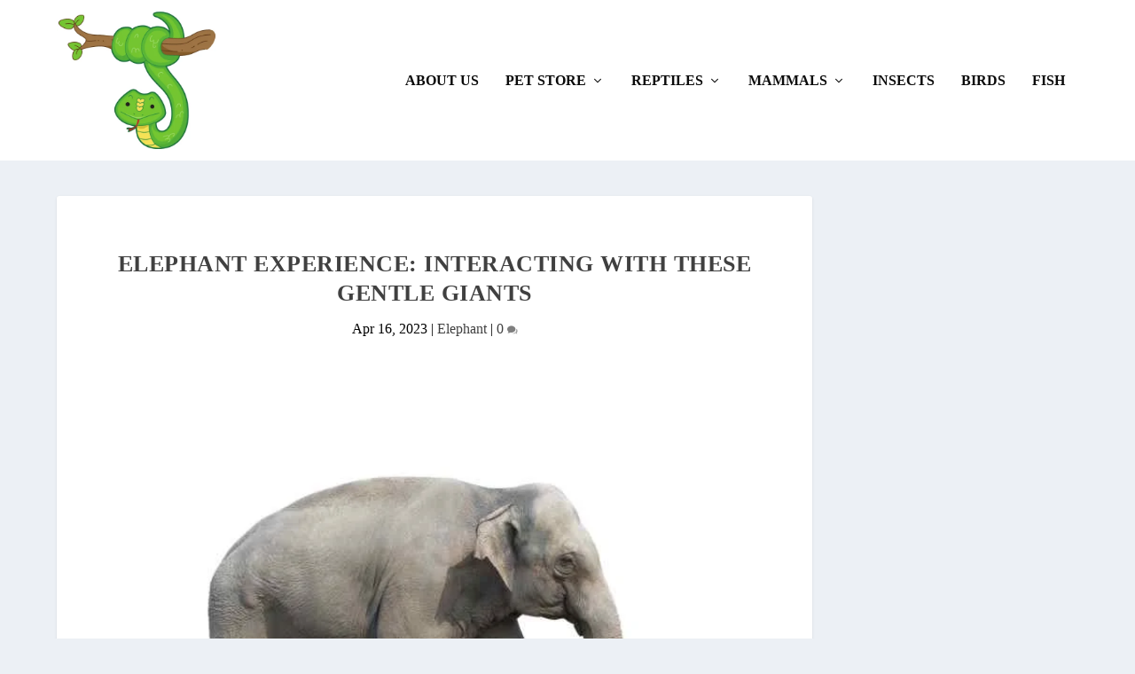

--- FILE ---
content_type: text/css
request_url: https://wildlifevlogs.com/wp-content/et-cache/313/et-extra-dynamic-tb-23-313-late.css
body_size: 144
content:
@font-face{font-family:ETmodules;font-display:block;src:url(//wildlifevlogs.com/wp-content/themes/Extra/core/admin/fonts/modules/social/modules.eot);src:url(//wildlifevlogs.com/wp-content/themes/Extra/core/admin/fonts/modules/social/modules.eot?#iefix) format("embedded-opentype"),url(//wildlifevlogs.com/wp-content/themes/Extra/core/admin/fonts/modules/social/modules.woff) format("woff"),url(//wildlifevlogs.com/wp-content/themes/Extra/core/admin/fonts/modules/social/modules.ttf) format("truetype"),url(//wildlifevlogs.com/wp-content/themes/Extra/core/admin/fonts/modules/social/modules.svg#ETmodules) format("svg");font-weight:400;font-style:normal}
@font-face{font-family:FontAwesome;font-style:normal;font-weight:400;font-display:block;src:url(//wildlifevlogs.com/wp-content/themes/Extra/core/admin/fonts/fontawesome/fa-regular-400.eot);src:url(//wildlifevlogs.com/wp-content/themes/Extra/core/admin/fonts/fontawesome/fa-regular-400.eot?#iefix) format("embedded-opentype"),url(//wildlifevlogs.com/wp-content/themes/Extra/core/admin/fonts/fontawesome/fa-regular-400.woff2) format("woff2"),url(//wildlifevlogs.com/wp-content/themes/Extra/core/admin/fonts/fontawesome/fa-regular-400.woff) format("woff"),url(//wildlifevlogs.com/wp-content/themes/Extra/core/admin/fonts/fontawesome/fa-regular-400.ttf) format("truetype"),url(//wildlifevlogs.com/wp-content/themes/Extra/core/admin/fonts/fontawesome/fa-regular-400.svg#fontawesome) format("svg")}@font-face{font-family:FontAwesome;font-style:normal;font-weight:900;font-display:block;src:url(//wildlifevlogs.com/wp-content/themes/Extra/core/admin/fonts/fontawesome/fa-solid-900.eot);src:url(//wildlifevlogs.com/wp-content/themes/Extra/core/admin/fonts/fontawesome/fa-solid-900.eot?#iefix) format("embedded-opentype"),url(//wildlifevlogs.com/wp-content/themes/Extra/core/admin/fonts/fontawesome/fa-solid-900.woff2) format("woff2"),url(//wildlifevlogs.com/wp-content/themes/Extra/core/admin/fonts/fontawesome/fa-solid-900.woff) format("woff"),url(//wildlifevlogs.com/wp-content/themes/Extra/core/admin/fonts/fontawesome/fa-solid-900.ttf) format("truetype"),url(//wildlifevlogs.com/wp-content/themes/Extra/core/admin/fonts/fontawesome/fa-solid-900.svg#fontawesome) format("svg")}@font-face{font-family:FontAwesome;font-style:normal;font-weight:400;font-display:block;src:url(//wildlifevlogs.com/wp-content/themes/Extra/core/admin/fonts/fontawesome/fa-brands-400.eot);src:url(//wildlifevlogs.com/wp-content/themes/Extra/core/admin/fonts/fontawesome/fa-brands-400.eot?#iefix) format("embedded-opentype"),url(//wildlifevlogs.com/wp-content/themes/Extra/core/admin/fonts/fontawesome/fa-brands-400.woff2) format("woff2"),url(//wildlifevlogs.com/wp-content/themes/Extra/core/admin/fonts/fontawesome/fa-brands-400.woff) format("woff"),url(//wildlifevlogs.com/wp-content/themes/Extra/core/admin/fonts/fontawesome/fa-brands-400.ttf) format("truetype"),url(//wildlifevlogs.com/wp-content/themes/Extra/core/admin/fonts/fontawesome/fa-brands-400.svg#fontawesome) format("svg")}

--- FILE ---
content_type: text/css
request_url: https://wildlifevlogs.com/wp-content/et-cache/313/et-core-unified-tb-23-deferred-313.min.css?ver=1765437348
body_size: 136
content:
.et_pb_section_0_tb_footer{padding-top:0px;padding-bottom:0px}.et_pb_section_0_tb_footer.et_pb_section,.et_pb_social_media_follow_network_3_tb_footer a.icon,.et_pb_social_media_follow_network_7_tb_footer a.icon{background-color:#000000!important}.et_pb_row_0_tb_footer{min-height:149.1px;max-width:100%}.et_pb_row_0_tb_footer.et_pb_row{padding-top:37px!important;padding-bottom:37px!important;padding-top:37px;padding-bottom:37px}.et_pb_row_0_tb_footer,.page .et_pb_row_0_tb_footer.et_pb_row,.single .et_pb_row_0_tb_footer.et_pb_row{width:98%}.et_pb_text_0_tb_footer.et_pb_text,.et_pb_text_1_tb_footer.et_pb_text,.et_pb_text_2_tb_footer.et_pb_text,.et_pb_text_3_tb_footer.et_pb_text,.et_pb_text_3_tb_footer h1,.et_pb_text_3_tb_footer h4,.et_pb_text_4_tb_footer.et_pb_text{color:#FFFFFF!important}.et_pb_text_0_tb_footer{font-weight:600;text-transform:uppercase;font-size:16px}.et_pb_text_1_tb_footer{font-weight:600;font-size:16px;margin-top:-24px!important}.et_pb_text_2_tb_footer{font-weight:600;text-transform:uppercase;font-size:16px;margin-top:-24px!important}.et_pb_text_3_tb_footer{font-weight:600}.et_pb_text_4_tb_footer{font-size:16px}.et_pb_social_media_follow_network_0_tb_footer a.icon,.et_pb_social_media_follow_network_4_tb_footer a.icon{background-color:#a82400!important}.et_pb_social_media_follow_network_1_tb_footer a.icon{background-color:#ea2c59!important}.et_pb_social_media_follow_network_2_tb_footer a.icon{background-color:#3b5998!important}.et_pb_social_media_follow_network_5_tb_footer a.icon{background-color:#ff4500!important}.et_pb_social_media_follow_network_6_tb_footer a.icon{background-color:#007bb6!important}